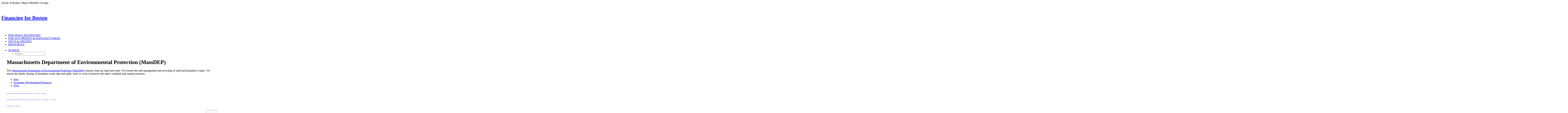

--- FILE ---
content_type: text/html; charset=utf-8
request_url: https://www.google.com/recaptcha/api2/anchor?ar=1&k=6LeVHw8lAAAAAJn0xTCF4fn0aN1lLggGRs6artp8&co=aHR0cHM6Ly93d3cuYm9zdG9uYnVzaW5lc3Nsb2Fucy5vcmc6NDQz&hl=en&v=PoyoqOPhxBO7pBk68S4YbpHZ&size=invisible&anchor-ms=20000&execute-ms=30000&cb=2ldtef8m4umc
body_size: 48841
content:
<!DOCTYPE HTML><html dir="ltr" lang="en"><head><meta http-equiv="Content-Type" content="text/html; charset=UTF-8">
<meta http-equiv="X-UA-Compatible" content="IE=edge">
<title>reCAPTCHA</title>
<style type="text/css">
/* cyrillic-ext */
@font-face {
  font-family: 'Roboto';
  font-style: normal;
  font-weight: 400;
  font-stretch: 100%;
  src: url(//fonts.gstatic.com/s/roboto/v48/KFO7CnqEu92Fr1ME7kSn66aGLdTylUAMa3GUBHMdazTgWw.woff2) format('woff2');
  unicode-range: U+0460-052F, U+1C80-1C8A, U+20B4, U+2DE0-2DFF, U+A640-A69F, U+FE2E-FE2F;
}
/* cyrillic */
@font-face {
  font-family: 'Roboto';
  font-style: normal;
  font-weight: 400;
  font-stretch: 100%;
  src: url(//fonts.gstatic.com/s/roboto/v48/KFO7CnqEu92Fr1ME7kSn66aGLdTylUAMa3iUBHMdazTgWw.woff2) format('woff2');
  unicode-range: U+0301, U+0400-045F, U+0490-0491, U+04B0-04B1, U+2116;
}
/* greek-ext */
@font-face {
  font-family: 'Roboto';
  font-style: normal;
  font-weight: 400;
  font-stretch: 100%;
  src: url(//fonts.gstatic.com/s/roboto/v48/KFO7CnqEu92Fr1ME7kSn66aGLdTylUAMa3CUBHMdazTgWw.woff2) format('woff2');
  unicode-range: U+1F00-1FFF;
}
/* greek */
@font-face {
  font-family: 'Roboto';
  font-style: normal;
  font-weight: 400;
  font-stretch: 100%;
  src: url(//fonts.gstatic.com/s/roboto/v48/KFO7CnqEu92Fr1ME7kSn66aGLdTylUAMa3-UBHMdazTgWw.woff2) format('woff2');
  unicode-range: U+0370-0377, U+037A-037F, U+0384-038A, U+038C, U+038E-03A1, U+03A3-03FF;
}
/* math */
@font-face {
  font-family: 'Roboto';
  font-style: normal;
  font-weight: 400;
  font-stretch: 100%;
  src: url(//fonts.gstatic.com/s/roboto/v48/KFO7CnqEu92Fr1ME7kSn66aGLdTylUAMawCUBHMdazTgWw.woff2) format('woff2');
  unicode-range: U+0302-0303, U+0305, U+0307-0308, U+0310, U+0312, U+0315, U+031A, U+0326-0327, U+032C, U+032F-0330, U+0332-0333, U+0338, U+033A, U+0346, U+034D, U+0391-03A1, U+03A3-03A9, U+03B1-03C9, U+03D1, U+03D5-03D6, U+03F0-03F1, U+03F4-03F5, U+2016-2017, U+2034-2038, U+203C, U+2040, U+2043, U+2047, U+2050, U+2057, U+205F, U+2070-2071, U+2074-208E, U+2090-209C, U+20D0-20DC, U+20E1, U+20E5-20EF, U+2100-2112, U+2114-2115, U+2117-2121, U+2123-214F, U+2190, U+2192, U+2194-21AE, U+21B0-21E5, U+21F1-21F2, U+21F4-2211, U+2213-2214, U+2216-22FF, U+2308-230B, U+2310, U+2319, U+231C-2321, U+2336-237A, U+237C, U+2395, U+239B-23B7, U+23D0, U+23DC-23E1, U+2474-2475, U+25AF, U+25B3, U+25B7, U+25BD, U+25C1, U+25CA, U+25CC, U+25FB, U+266D-266F, U+27C0-27FF, U+2900-2AFF, U+2B0E-2B11, U+2B30-2B4C, U+2BFE, U+3030, U+FF5B, U+FF5D, U+1D400-1D7FF, U+1EE00-1EEFF;
}
/* symbols */
@font-face {
  font-family: 'Roboto';
  font-style: normal;
  font-weight: 400;
  font-stretch: 100%;
  src: url(//fonts.gstatic.com/s/roboto/v48/KFO7CnqEu92Fr1ME7kSn66aGLdTylUAMaxKUBHMdazTgWw.woff2) format('woff2');
  unicode-range: U+0001-000C, U+000E-001F, U+007F-009F, U+20DD-20E0, U+20E2-20E4, U+2150-218F, U+2190, U+2192, U+2194-2199, U+21AF, U+21E6-21F0, U+21F3, U+2218-2219, U+2299, U+22C4-22C6, U+2300-243F, U+2440-244A, U+2460-24FF, U+25A0-27BF, U+2800-28FF, U+2921-2922, U+2981, U+29BF, U+29EB, U+2B00-2BFF, U+4DC0-4DFF, U+FFF9-FFFB, U+10140-1018E, U+10190-1019C, U+101A0, U+101D0-101FD, U+102E0-102FB, U+10E60-10E7E, U+1D2C0-1D2D3, U+1D2E0-1D37F, U+1F000-1F0FF, U+1F100-1F1AD, U+1F1E6-1F1FF, U+1F30D-1F30F, U+1F315, U+1F31C, U+1F31E, U+1F320-1F32C, U+1F336, U+1F378, U+1F37D, U+1F382, U+1F393-1F39F, U+1F3A7-1F3A8, U+1F3AC-1F3AF, U+1F3C2, U+1F3C4-1F3C6, U+1F3CA-1F3CE, U+1F3D4-1F3E0, U+1F3ED, U+1F3F1-1F3F3, U+1F3F5-1F3F7, U+1F408, U+1F415, U+1F41F, U+1F426, U+1F43F, U+1F441-1F442, U+1F444, U+1F446-1F449, U+1F44C-1F44E, U+1F453, U+1F46A, U+1F47D, U+1F4A3, U+1F4B0, U+1F4B3, U+1F4B9, U+1F4BB, U+1F4BF, U+1F4C8-1F4CB, U+1F4D6, U+1F4DA, U+1F4DF, U+1F4E3-1F4E6, U+1F4EA-1F4ED, U+1F4F7, U+1F4F9-1F4FB, U+1F4FD-1F4FE, U+1F503, U+1F507-1F50B, U+1F50D, U+1F512-1F513, U+1F53E-1F54A, U+1F54F-1F5FA, U+1F610, U+1F650-1F67F, U+1F687, U+1F68D, U+1F691, U+1F694, U+1F698, U+1F6AD, U+1F6B2, U+1F6B9-1F6BA, U+1F6BC, U+1F6C6-1F6CF, U+1F6D3-1F6D7, U+1F6E0-1F6EA, U+1F6F0-1F6F3, U+1F6F7-1F6FC, U+1F700-1F7FF, U+1F800-1F80B, U+1F810-1F847, U+1F850-1F859, U+1F860-1F887, U+1F890-1F8AD, U+1F8B0-1F8BB, U+1F8C0-1F8C1, U+1F900-1F90B, U+1F93B, U+1F946, U+1F984, U+1F996, U+1F9E9, U+1FA00-1FA6F, U+1FA70-1FA7C, U+1FA80-1FA89, U+1FA8F-1FAC6, U+1FACE-1FADC, U+1FADF-1FAE9, U+1FAF0-1FAF8, U+1FB00-1FBFF;
}
/* vietnamese */
@font-face {
  font-family: 'Roboto';
  font-style: normal;
  font-weight: 400;
  font-stretch: 100%;
  src: url(//fonts.gstatic.com/s/roboto/v48/KFO7CnqEu92Fr1ME7kSn66aGLdTylUAMa3OUBHMdazTgWw.woff2) format('woff2');
  unicode-range: U+0102-0103, U+0110-0111, U+0128-0129, U+0168-0169, U+01A0-01A1, U+01AF-01B0, U+0300-0301, U+0303-0304, U+0308-0309, U+0323, U+0329, U+1EA0-1EF9, U+20AB;
}
/* latin-ext */
@font-face {
  font-family: 'Roboto';
  font-style: normal;
  font-weight: 400;
  font-stretch: 100%;
  src: url(//fonts.gstatic.com/s/roboto/v48/KFO7CnqEu92Fr1ME7kSn66aGLdTylUAMa3KUBHMdazTgWw.woff2) format('woff2');
  unicode-range: U+0100-02BA, U+02BD-02C5, U+02C7-02CC, U+02CE-02D7, U+02DD-02FF, U+0304, U+0308, U+0329, U+1D00-1DBF, U+1E00-1E9F, U+1EF2-1EFF, U+2020, U+20A0-20AB, U+20AD-20C0, U+2113, U+2C60-2C7F, U+A720-A7FF;
}
/* latin */
@font-face {
  font-family: 'Roboto';
  font-style: normal;
  font-weight: 400;
  font-stretch: 100%;
  src: url(//fonts.gstatic.com/s/roboto/v48/KFO7CnqEu92Fr1ME7kSn66aGLdTylUAMa3yUBHMdazQ.woff2) format('woff2');
  unicode-range: U+0000-00FF, U+0131, U+0152-0153, U+02BB-02BC, U+02C6, U+02DA, U+02DC, U+0304, U+0308, U+0329, U+2000-206F, U+20AC, U+2122, U+2191, U+2193, U+2212, U+2215, U+FEFF, U+FFFD;
}
/* cyrillic-ext */
@font-face {
  font-family: 'Roboto';
  font-style: normal;
  font-weight: 500;
  font-stretch: 100%;
  src: url(//fonts.gstatic.com/s/roboto/v48/KFO7CnqEu92Fr1ME7kSn66aGLdTylUAMa3GUBHMdazTgWw.woff2) format('woff2');
  unicode-range: U+0460-052F, U+1C80-1C8A, U+20B4, U+2DE0-2DFF, U+A640-A69F, U+FE2E-FE2F;
}
/* cyrillic */
@font-face {
  font-family: 'Roboto';
  font-style: normal;
  font-weight: 500;
  font-stretch: 100%;
  src: url(//fonts.gstatic.com/s/roboto/v48/KFO7CnqEu92Fr1ME7kSn66aGLdTylUAMa3iUBHMdazTgWw.woff2) format('woff2');
  unicode-range: U+0301, U+0400-045F, U+0490-0491, U+04B0-04B1, U+2116;
}
/* greek-ext */
@font-face {
  font-family: 'Roboto';
  font-style: normal;
  font-weight: 500;
  font-stretch: 100%;
  src: url(//fonts.gstatic.com/s/roboto/v48/KFO7CnqEu92Fr1ME7kSn66aGLdTylUAMa3CUBHMdazTgWw.woff2) format('woff2');
  unicode-range: U+1F00-1FFF;
}
/* greek */
@font-face {
  font-family: 'Roboto';
  font-style: normal;
  font-weight: 500;
  font-stretch: 100%;
  src: url(//fonts.gstatic.com/s/roboto/v48/KFO7CnqEu92Fr1ME7kSn66aGLdTylUAMa3-UBHMdazTgWw.woff2) format('woff2');
  unicode-range: U+0370-0377, U+037A-037F, U+0384-038A, U+038C, U+038E-03A1, U+03A3-03FF;
}
/* math */
@font-face {
  font-family: 'Roboto';
  font-style: normal;
  font-weight: 500;
  font-stretch: 100%;
  src: url(//fonts.gstatic.com/s/roboto/v48/KFO7CnqEu92Fr1ME7kSn66aGLdTylUAMawCUBHMdazTgWw.woff2) format('woff2');
  unicode-range: U+0302-0303, U+0305, U+0307-0308, U+0310, U+0312, U+0315, U+031A, U+0326-0327, U+032C, U+032F-0330, U+0332-0333, U+0338, U+033A, U+0346, U+034D, U+0391-03A1, U+03A3-03A9, U+03B1-03C9, U+03D1, U+03D5-03D6, U+03F0-03F1, U+03F4-03F5, U+2016-2017, U+2034-2038, U+203C, U+2040, U+2043, U+2047, U+2050, U+2057, U+205F, U+2070-2071, U+2074-208E, U+2090-209C, U+20D0-20DC, U+20E1, U+20E5-20EF, U+2100-2112, U+2114-2115, U+2117-2121, U+2123-214F, U+2190, U+2192, U+2194-21AE, U+21B0-21E5, U+21F1-21F2, U+21F4-2211, U+2213-2214, U+2216-22FF, U+2308-230B, U+2310, U+2319, U+231C-2321, U+2336-237A, U+237C, U+2395, U+239B-23B7, U+23D0, U+23DC-23E1, U+2474-2475, U+25AF, U+25B3, U+25B7, U+25BD, U+25C1, U+25CA, U+25CC, U+25FB, U+266D-266F, U+27C0-27FF, U+2900-2AFF, U+2B0E-2B11, U+2B30-2B4C, U+2BFE, U+3030, U+FF5B, U+FF5D, U+1D400-1D7FF, U+1EE00-1EEFF;
}
/* symbols */
@font-face {
  font-family: 'Roboto';
  font-style: normal;
  font-weight: 500;
  font-stretch: 100%;
  src: url(//fonts.gstatic.com/s/roboto/v48/KFO7CnqEu92Fr1ME7kSn66aGLdTylUAMaxKUBHMdazTgWw.woff2) format('woff2');
  unicode-range: U+0001-000C, U+000E-001F, U+007F-009F, U+20DD-20E0, U+20E2-20E4, U+2150-218F, U+2190, U+2192, U+2194-2199, U+21AF, U+21E6-21F0, U+21F3, U+2218-2219, U+2299, U+22C4-22C6, U+2300-243F, U+2440-244A, U+2460-24FF, U+25A0-27BF, U+2800-28FF, U+2921-2922, U+2981, U+29BF, U+29EB, U+2B00-2BFF, U+4DC0-4DFF, U+FFF9-FFFB, U+10140-1018E, U+10190-1019C, U+101A0, U+101D0-101FD, U+102E0-102FB, U+10E60-10E7E, U+1D2C0-1D2D3, U+1D2E0-1D37F, U+1F000-1F0FF, U+1F100-1F1AD, U+1F1E6-1F1FF, U+1F30D-1F30F, U+1F315, U+1F31C, U+1F31E, U+1F320-1F32C, U+1F336, U+1F378, U+1F37D, U+1F382, U+1F393-1F39F, U+1F3A7-1F3A8, U+1F3AC-1F3AF, U+1F3C2, U+1F3C4-1F3C6, U+1F3CA-1F3CE, U+1F3D4-1F3E0, U+1F3ED, U+1F3F1-1F3F3, U+1F3F5-1F3F7, U+1F408, U+1F415, U+1F41F, U+1F426, U+1F43F, U+1F441-1F442, U+1F444, U+1F446-1F449, U+1F44C-1F44E, U+1F453, U+1F46A, U+1F47D, U+1F4A3, U+1F4B0, U+1F4B3, U+1F4B9, U+1F4BB, U+1F4BF, U+1F4C8-1F4CB, U+1F4D6, U+1F4DA, U+1F4DF, U+1F4E3-1F4E6, U+1F4EA-1F4ED, U+1F4F7, U+1F4F9-1F4FB, U+1F4FD-1F4FE, U+1F503, U+1F507-1F50B, U+1F50D, U+1F512-1F513, U+1F53E-1F54A, U+1F54F-1F5FA, U+1F610, U+1F650-1F67F, U+1F687, U+1F68D, U+1F691, U+1F694, U+1F698, U+1F6AD, U+1F6B2, U+1F6B9-1F6BA, U+1F6BC, U+1F6C6-1F6CF, U+1F6D3-1F6D7, U+1F6E0-1F6EA, U+1F6F0-1F6F3, U+1F6F7-1F6FC, U+1F700-1F7FF, U+1F800-1F80B, U+1F810-1F847, U+1F850-1F859, U+1F860-1F887, U+1F890-1F8AD, U+1F8B0-1F8BB, U+1F8C0-1F8C1, U+1F900-1F90B, U+1F93B, U+1F946, U+1F984, U+1F996, U+1F9E9, U+1FA00-1FA6F, U+1FA70-1FA7C, U+1FA80-1FA89, U+1FA8F-1FAC6, U+1FACE-1FADC, U+1FADF-1FAE9, U+1FAF0-1FAF8, U+1FB00-1FBFF;
}
/* vietnamese */
@font-face {
  font-family: 'Roboto';
  font-style: normal;
  font-weight: 500;
  font-stretch: 100%;
  src: url(//fonts.gstatic.com/s/roboto/v48/KFO7CnqEu92Fr1ME7kSn66aGLdTylUAMa3OUBHMdazTgWw.woff2) format('woff2');
  unicode-range: U+0102-0103, U+0110-0111, U+0128-0129, U+0168-0169, U+01A0-01A1, U+01AF-01B0, U+0300-0301, U+0303-0304, U+0308-0309, U+0323, U+0329, U+1EA0-1EF9, U+20AB;
}
/* latin-ext */
@font-face {
  font-family: 'Roboto';
  font-style: normal;
  font-weight: 500;
  font-stretch: 100%;
  src: url(//fonts.gstatic.com/s/roboto/v48/KFO7CnqEu92Fr1ME7kSn66aGLdTylUAMa3KUBHMdazTgWw.woff2) format('woff2');
  unicode-range: U+0100-02BA, U+02BD-02C5, U+02C7-02CC, U+02CE-02D7, U+02DD-02FF, U+0304, U+0308, U+0329, U+1D00-1DBF, U+1E00-1E9F, U+1EF2-1EFF, U+2020, U+20A0-20AB, U+20AD-20C0, U+2113, U+2C60-2C7F, U+A720-A7FF;
}
/* latin */
@font-face {
  font-family: 'Roboto';
  font-style: normal;
  font-weight: 500;
  font-stretch: 100%;
  src: url(//fonts.gstatic.com/s/roboto/v48/KFO7CnqEu92Fr1ME7kSn66aGLdTylUAMa3yUBHMdazQ.woff2) format('woff2');
  unicode-range: U+0000-00FF, U+0131, U+0152-0153, U+02BB-02BC, U+02C6, U+02DA, U+02DC, U+0304, U+0308, U+0329, U+2000-206F, U+20AC, U+2122, U+2191, U+2193, U+2212, U+2215, U+FEFF, U+FFFD;
}
/* cyrillic-ext */
@font-face {
  font-family: 'Roboto';
  font-style: normal;
  font-weight: 900;
  font-stretch: 100%;
  src: url(//fonts.gstatic.com/s/roboto/v48/KFO7CnqEu92Fr1ME7kSn66aGLdTylUAMa3GUBHMdazTgWw.woff2) format('woff2');
  unicode-range: U+0460-052F, U+1C80-1C8A, U+20B4, U+2DE0-2DFF, U+A640-A69F, U+FE2E-FE2F;
}
/* cyrillic */
@font-face {
  font-family: 'Roboto';
  font-style: normal;
  font-weight: 900;
  font-stretch: 100%;
  src: url(//fonts.gstatic.com/s/roboto/v48/KFO7CnqEu92Fr1ME7kSn66aGLdTylUAMa3iUBHMdazTgWw.woff2) format('woff2');
  unicode-range: U+0301, U+0400-045F, U+0490-0491, U+04B0-04B1, U+2116;
}
/* greek-ext */
@font-face {
  font-family: 'Roboto';
  font-style: normal;
  font-weight: 900;
  font-stretch: 100%;
  src: url(//fonts.gstatic.com/s/roboto/v48/KFO7CnqEu92Fr1ME7kSn66aGLdTylUAMa3CUBHMdazTgWw.woff2) format('woff2');
  unicode-range: U+1F00-1FFF;
}
/* greek */
@font-face {
  font-family: 'Roboto';
  font-style: normal;
  font-weight: 900;
  font-stretch: 100%;
  src: url(//fonts.gstatic.com/s/roboto/v48/KFO7CnqEu92Fr1ME7kSn66aGLdTylUAMa3-UBHMdazTgWw.woff2) format('woff2');
  unicode-range: U+0370-0377, U+037A-037F, U+0384-038A, U+038C, U+038E-03A1, U+03A3-03FF;
}
/* math */
@font-face {
  font-family: 'Roboto';
  font-style: normal;
  font-weight: 900;
  font-stretch: 100%;
  src: url(//fonts.gstatic.com/s/roboto/v48/KFO7CnqEu92Fr1ME7kSn66aGLdTylUAMawCUBHMdazTgWw.woff2) format('woff2');
  unicode-range: U+0302-0303, U+0305, U+0307-0308, U+0310, U+0312, U+0315, U+031A, U+0326-0327, U+032C, U+032F-0330, U+0332-0333, U+0338, U+033A, U+0346, U+034D, U+0391-03A1, U+03A3-03A9, U+03B1-03C9, U+03D1, U+03D5-03D6, U+03F0-03F1, U+03F4-03F5, U+2016-2017, U+2034-2038, U+203C, U+2040, U+2043, U+2047, U+2050, U+2057, U+205F, U+2070-2071, U+2074-208E, U+2090-209C, U+20D0-20DC, U+20E1, U+20E5-20EF, U+2100-2112, U+2114-2115, U+2117-2121, U+2123-214F, U+2190, U+2192, U+2194-21AE, U+21B0-21E5, U+21F1-21F2, U+21F4-2211, U+2213-2214, U+2216-22FF, U+2308-230B, U+2310, U+2319, U+231C-2321, U+2336-237A, U+237C, U+2395, U+239B-23B7, U+23D0, U+23DC-23E1, U+2474-2475, U+25AF, U+25B3, U+25B7, U+25BD, U+25C1, U+25CA, U+25CC, U+25FB, U+266D-266F, U+27C0-27FF, U+2900-2AFF, U+2B0E-2B11, U+2B30-2B4C, U+2BFE, U+3030, U+FF5B, U+FF5D, U+1D400-1D7FF, U+1EE00-1EEFF;
}
/* symbols */
@font-face {
  font-family: 'Roboto';
  font-style: normal;
  font-weight: 900;
  font-stretch: 100%;
  src: url(//fonts.gstatic.com/s/roboto/v48/KFO7CnqEu92Fr1ME7kSn66aGLdTylUAMaxKUBHMdazTgWw.woff2) format('woff2');
  unicode-range: U+0001-000C, U+000E-001F, U+007F-009F, U+20DD-20E0, U+20E2-20E4, U+2150-218F, U+2190, U+2192, U+2194-2199, U+21AF, U+21E6-21F0, U+21F3, U+2218-2219, U+2299, U+22C4-22C6, U+2300-243F, U+2440-244A, U+2460-24FF, U+25A0-27BF, U+2800-28FF, U+2921-2922, U+2981, U+29BF, U+29EB, U+2B00-2BFF, U+4DC0-4DFF, U+FFF9-FFFB, U+10140-1018E, U+10190-1019C, U+101A0, U+101D0-101FD, U+102E0-102FB, U+10E60-10E7E, U+1D2C0-1D2D3, U+1D2E0-1D37F, U+1F000-1F0FF, U+1F100-1F1AD, U+1F1E6-1F1FF, U+1F30D-1F30F, U+1F315, U+1F31C, U+1F31E, U+1F320-1F32C, U+1F336, U+1F378, U+1F37D, U+1F382, U+1F393-1F39F, U+1F3A7-1F3A8, U+1F3AC-1F3AF, U+1F3C2, U+1F3C4-1F3C6, U+1F3CA-1F3CE, U+1F3D4-1F3E0, U+1F3ED, U+1F3F1-1F3F3, U+1F3F5-1F3F7, U+1F408, U+1F415, U+1F41F, U+1F426, U+1F43F, U+1F441-1F442, U+1F444, U+1F446-1F449, U+1F44C-1F44E, U+1F453, U+1F46A, U+1F47D, U+1F4A3, U+1F4B0, U+1F4B3, U+1F4B9, U+1F4BB, U+1F4BF, U+1F4C8-1F4CB, U+1F4D6, U+1F4DA, U+1F4DF, U+1F4E3-1F4E6, U+1F4EA-1F4ED, U+1F4F7, U+1F4F9-1F4FB, U+1F4FD-1F4FE, U+1F503, U+1F507-1F50B, U+1F50D, U+1F512-1F513, U+1F53E-1F54A, U+1F54F-1F5FA, U+1F610, U+1F650-1F67F, U+1F687, U+1F68D, U+1F691, U+1F694, U+1F698, U+1F6AD, U+1F6B2, U+1F6B9-1F6BA, U+1F6BC, U+1F6C6-1F6CF, U+1F6D3-1F6D7, U+1F6E0-1F6EA, U+1F6F0-1F6F3, U+1F6F7-1F6FC, U+1F700-1F7FF, U+1F800-1F80B, U+1F810-1F847, U+1F850-1F859, U+1F860-1F887, U+1F890-1F8AD, U+1F8B0-1F8BB, U+1F8C0-1F8C1, U+1F900-1F90B, U+1F93B, U+1F946, U+1F984, U+1F996, U+1F9E9, U+1FA00-1FA6F, U+1FA70-1FA7C, U+1FA80-1FA89, U+1FA8F-1FAC6, U+1FACE-1FADC, U+1FADF-1FAE9, U+1FAF0-1FAF8, U+1FB00-1FBFF;
}
/* vietnamese */
@font-face {
  font-family: 'Roboto';
  font-style: normal;
  font-weight: 900;
  font-stretch: 100%;
  src: url(//fonts.gstatic.com/s/roboto/v48/KFO7CnqEu92Fr1ME7kSn66aGLdTylUAMa3OUBHMdazTgWw.woff2) format('woff2');
  unicode-range: U+0102-0103, U+0110-0111, U+0128-0129, U+0168-0169, U+01A0-01A1, U+01AF-01B0, U+0300-0301, U+0303-0304, U+0308-0309, U+0323, U+0329, U+1EA0-1EF9, U+20AB;
}
/* latin-ext */
@font-face {
  font-family: 'Roboto';
  font-style: normal;
  font-weight: 900;
  font-stretch: 100%;
  src: url(//fonts.gstatic.com/s/roboto/v48/KFO7CnqEu92Fr1ME7kSn66aGLdTylUAMa3KUBHMdazTgWw.woff2) format('woff2');
  unicode-range: U+0100-02BA, U+02BD-02C5, U+02C7-02CC, U+02CE-02D7, U+02DD-02FF, U+0304, U+0308, U+0329, U+1D00-1DBF, U+1E00-1E9F, U+1EF2-1EFF, U+2020, U+20A0-20AB, U+20AD-20C0, U+2113, U+2C60-2C7F, U+A720-A7FF;
}
/* latin */
@font-face {
  font-family: 'Roboto';
  font-style: normal;
  font-weight: 900;
  font-stretch: 100%;
  src: url(//fonts.gstatic.com/s/roboto/v48/KFO7CnqEu92Fr1ME7kSn66aGLdTylUAMa3yUBHMdazQ.woff2) format('woff2');
  unicode-range: U+0000-00FF, U+0131, U+0152-0153, U+02BB-02BC, U+02C6, U+02DA, U+02DC, U+0304, U+0308, U+0329, U+2000-206F, U+20AC, U+2122, U+2191, U+2193, U+2212, U+2215, U+FEFF, U+FFFD;
}

</style>
<link rel="stylesheet" type="text/css" href="https://www.gstatic.com/recaptcha/releases/PoyoqOPhxBO7pBk68S4YbpHZ/styles__ltr.css">
<script nonce="XHd5Nxm286Zb_yR-gy31mw" type="text/javascript">window['__recaptcha_api'] = 'https://www.google.com/recaptcha/api2/';</script>
<script type="text/javascript" src="https://www.gstatic.com/recaptcha/releases/PoyoqOPhxBO7pBk68S4YbpHZ/recaptcha__en.js" nonce="XHd5Nxm286Zb_yR-gy31mw">
      
    </script></head>
<body><div id="rc-anchor-alert" class="rc-anchor-alert"></div>
<input type="hidden" id="recaptcha-token" value="[base64]">
<script type="text/javascript" nonce="XHd5Nxm286Zb_yR-gy31mw">
      recaptcha.anchor.Main.init("[\x22ainput\x22,[\x22bgdata\x22,\x22\x22,\[base64]/[base64]/[base64]/[base64]/[base64]/[base64]/KGcoTywyNTMsTy5PKSxVRyhPLEMpKTpnKE8sMjUzLEMpLE8pKSxsKSksTykpfSxieT1mdW5jdGlvbihDLE8sdSxsKXtmb3IobD0odT1SKEMpLDApO08+MDtPLS0pbD1sPDw4fFooQyk7ZyhDLHUsbCl9LFVHPWZ1bmN0aW9uKEMsTyl7Qy5pLmxlbmd0aD4xMDQ/[base64]/[base64]/[base64]/[base64]/[base64]/[base64]/[base64]\\u003d\x22,\[base64]\\u003d\\u003d\x22,\[base64]/CgMOkw63DoSM9e2FqDhNVw413wowvw5wBcMKUwoZAwpI2wpDCp8ONAsKWIxt/[base64]/[base64]/PGNMMsKgwr0fw6TCrRE+JgQdw6HCl3g9w6UIw4oOwrXCqcOgw6rCnw1fw5QfHcK9IsO2Q8KsfsKscUPCkQJiZh5cwq/CnsO3d8OhBhfDh8KTfcOmw6J6wqPCs3nCvsONwoHCujbCjsKKwrLDoV7DiGbChcO8w4DDj8KhPMOHGsKiw7htNMKYwoMUw6DCiMKsSMOBwqXDjE1/[base64]/[base64]/CvCtNwp5Fw7bDjnAFET1BS8OaVxE5w77CpGXCncKVwrpKwo3CjcKzw57CjsKKwqR8wpjCshRrw7HCtcKSw5jDr8Ofw4/[base64]/w5zCh0dkwqHCoD0bwoxIWHLDvsKlw7/CkcO4DiVhdGtLw7bCu8OmOgHDnBhKw5vCpm5ewo/CqcO8YlPCiBPCqnXChyHCi8KyYMKPwqJeBsKlXcKqw5gWXcO9wpFlBsK/wrZ3XFfDnsKUZ8OiwpRow4FxHcKGw5TDucOWwpXDn8OifEsuflxJw7EmEwfDolNzw4bChEIUdmfDtcK0Hw4EPXfDs8Oiw5QWw6TDoE/[base64]/DvU/[base64]/w77Ch8OwwofDi8OZwp/DhULCoMKGw6k3w5IIw6hMEsKGw77Ci3rClzfCkgN/C8KVJ8KKD1IHw648WsOhwoAGwrdOUsKYw6shw4tzcsObw48lK8OjF8Odw4Iewp4rGcOiwrRcah52e1dMw6gUASzDiHl3woLCsWTDvMKSWhPCm8K3wqLDtcOCwqE4wrZdJToRNCVbMMOOw5kXfVg0woN+e8KEwrLDtMK1YQ/DpMOKw5ZCBF3DrjBvwoxiwq1APcOEwonCrisxXMOJw5IWw6DDkj/DjsKAFsKiPsOmKHnDhDfCjcO/w5nClBcOd8O3w4PCjcKlDVXDvcODwrsHwoHCnMOKMMOIw6rCvsKXwqLCrsOjw7zCscOFecO/w7XDrUBMOQvCmsK1w5HDiMOXCmUeDcKaaB1FwpQGw5/[base64]/Dk8KOwrTDlg5Uw7zDljxHw4AHAW1KNMO0fsORZsK0wrbCrMK0wpfCt8KnOW8zw7VIKcOuw7LCgXE1QsKZQsK5f8OJwpLDjMOIw77DsG8SdsKvdcKHY2NIwonCssOvb8KEIsKqf0lCw67DsAxwJxYdwp3CtTnDuMKmw6LDsVDCnsKRPjDDuMO/[base64]/WcOCw7rDvcK2wpl9wrsPW8KDclfCvW/DkcKJwonCocK7wpN4wovDqm7Csg3ClsK4wppDaWpKWwrCkzTCqF3CocKrwqzCgsOUUcO8Y8KwwqQ3A8K9wrZpw7N8wpBOwrBfJcOew6zDkTnCsMKjMjRGA8OGwrvDsn0OwoVAdMOQL8OtI2vCmXFCNH3CmTV8w4ARe8K3PcK0w6XDtXvCvjvDu8KuWsO7wrHCmD/CqVPCnUrCpy9nI8KcwqfCiRIEwrpkw5TChlgCWXc2EVs6w5/[base64]/[base64]/[base64]/[base64]/DgcKXw6DDkMOZwpXCncKxYhjCiyA/wqjDogfCmWvCgMKwIcO1w5hsCsOsw41TWsOYw4R/Vm8Aw7Bjwq7CisOmw4nDiMODZEkUDcOnw73DrUzCrcO0fMKkwq7DlcOxw5zCrRbDhMOxwrR2I8OZDX8OOsOvI1vDk0cBUsO8BsKkwr55DMODwoTCiwAlC3E+w753wrnDksOdwpHCgsK0aQtIUMKow7I4wo3CpgZlWsKhwpbCsMOhORZDUsOMw6Vcwo/[base64]/CowLCmm9ZaWTDvcOTRHTDpHvCksOKPCkgSHDDuxjDi8OKfRXDr2bDqsOyXsOEw58OwqvDhsOzwo5yw5TDhRdnwprCp0/DthLDucOFw7JacS7CrMKBw5vCmx7Dt8KgFMObwpwWIsOkIG/[base64]/CuFfCoMKeQcKcWV7CgzlNdMK7woTDhsKFwqAleUQnwr8Be2DCpXtowoxBw5gjwoPCiFTCm8OIwo/DqATDqVBEwpXDq8OgdcO2JVfDtcKfw640wrbCvmU2UsKSQsK8wpEBw6glwrksGMK2ST0XwqDDo8KgwrbCn0/Dq8KwwpUlw4oeaUgswps+EkVEZMKfwr3DlgDCusO4DsOZwrJ5w7vDj00ZwoXDhMKGw4EaF8OuHsKmwp5lwpPDlsKKLMO/HyoewpMZw4rCm8K2DsOSw4jDmsK7wo/CjlU1GsK0wptBfwM0woPCnR3DkATCg8KBDkjCtCzCucKxKhQNTBZRI8KZw4p5w6ZfDlfDl1BDw7PDkDpAwqbClx3DjsO3JF4Fw5QYNlwpw4c/bsKrLcKSw61gUcKWGjrDrGNqDTfDscOmN8KMU09IZjzDlMOAHUrCmWHCiD/DnHolwqTDjcOlY8OUw7bDo8Ovw6XDtE8mw5XCnTXDpQjCoy9nwoovw5/Cv8O/wr/DksKYUsKaw7fCgMO/wqDDoQFaeBrDqMKKRsOTw5x0JSg6w6tzMRfDuMOCw5vChcOJDXvDgwjDmDPDhcODw7sOEzfDtsO1wq9pw4XCkh17asKBwrIcBUbCsXQEwqrDoMOdHcKyFsKCw5pCEMOMw4HDkMKnwqBSZMOMwpLDpRY7W8K9wpTDiQ3CsMKFCiBORcKCDsOhwo4sNMOTwoQuAmk/[base64]/wpPDgsOxw7MxwqnCkCs/w6AQw5TCjMK/OMKIHFknwobCvSkne1daUCcWw75tYsOEw6TDnwTDulbCm085DcKbBsKNwqPDsMK7QBzDrcOFR3fDrcKPHcOVLHkzN8O8wqXDgMKcw6PCqFHDm8O3KcOUw5TDuMKbccKgJsKmw61JEG0FwpHCpWTDuMODT07Cjk/Ck1kbw7zDhgt/IcKDwoPCjWfClR58wp8nwqzCiVPClD/DiETDgsK1F8OUw4NXKcKiAFjDosOEw6TDs3EQYsOPwpjDrizCkWhIBMKaaG3Di8Ktd0TCg2nDnMKYP8O0wqpAPivCsxzChgJYw4bDtGDDkMOuwoAlPRZJZCxHdQAsFsO0w696THTDrMKWw47DhMORwrHDpV/[base64]/CvHtqOnQtwpZcfMKfCcOMKnR3bMOAAX/DmVnChWQPQwAGXsOiw5vCu2pVw6c8WBgBwotCSVjCjAXCg8OOQFN0V8OLR8OvwoQhwo7Ck8OzelZLw6nCrnRywq8tJcOzdjciShM7ecKEw7PDmsOfwqbCkcOmw691w4dGbDXDvMKGZ2HClC1NwpU/[base64]/[base64]/DuSjDrsO/w5jDq1Ukw7gawrzDj8KzLjIGGMOZE8K7cMODwrJdw7AwdSzDn3QoYcKowoI3w4DDqivChQPDhhTDuMO/[base64]/CiXHDksOvwpzCmcO/w7LCoMORCcK6w612UEFFcELCrMObN8OWwq5Uw54Hw7nDvsKvw6oYworDjcKAWsOmw5Jqw7YXCMOldTTCpWvDn1Fmw63DpMKbMT/CpHAcKWDCucKoccKRwrVBw7fDhMORJDJMBcO5JVdCE8O7WV7Dvjs8wp7CiDRfwprDiEzCkQIXwpI5wofDg8O2wrXCuAUNdcOue8OIYDNRAT3DuiDDl8KewpvDtW5yw5rClcKaO8KtD8OGVcKxwr/[base64]/w5fDvMO2XSN6W8KRw7hdwpHDtcOVCMKLw4PCvMK7w5JgbXFOwrbDizTCmMK6wrLCo8KpFMO+wqzClhdTw5DCi1YuwoTCu1gEwoMgwr/Ds1EwwpkSw6PCicKdejzDsl/CginCiiYUw6TDjUbDoR3CtWLCusKxw7vCrFgUacOWwprDnQVmwrHDmRHCgn/Dq8OpVcKLfFHCj8OMw7TCslnDtRoOw4BGwqHCs8KICMKZecOEdcOFwq5Bw7B0w58+wqgqw5rDjFXDksKHwo/DqMKiw4PDjMOww5RHeivDoFkvw7AaF8OLwrJjdMOWYzxOwroUwppXwrjDjX3DpwjDhUTDoU4UQAtFNcKudRfCncOhwoYmL8ORIMOfw5rCjlfCvsObVcOUwocSwpwcAgkBw4RUwqspH8OkZcOzCklrwpnDt8Onwo/CjsOPCMO2w7nDssK6SMKuMXDDvSrCoRHCiELDi8OJwpXDoMOuw4/[base64]/[base64]/C8KMBcOMSB1HwonDjxvDqcOxDsKswozCocO9w5gxw4DCtmDCmMOmwpfCukjCvMO1wqZXw4LClRYGw44jIkDDlsKwwpvCjRUKU8K9SMOwMjh6eGrDqsKaw7vCscKEwrNJwonDmMOUUSBowqPCtn/CicKBwrEuLMKgwpLDqMKOKAHDssK9SnLCmAImwqbCuAYKw4dWw4osw4oqw5HDgMOTEcKew6lRTSk8RcOTw69Mwo4zXjpCPVbDjFzCrnR0w5nDoS9pECIGw5FGwonDlsOkL8ONw4DCu8K7WsOgO8Onwrckw5HChkF4w4Rbw7BDS8OJw4LCvMOKYkbDp8Ouw5pvFsO/woTChMK9UcOTwo4hQGjCkX4mw4/ClgzDlsO8PsOPPRh/w5zChCA7woxvUsKNFUzDr8O5w4sjwovCjsK3VcO7w5M/[base64]/woHDk07Cn8OpEcOnMWzCqA05w43Dv0rCqVQQw7JbblVqZDlewoZlYQNuw63DrA1PEcOGHMKxEyYMK1jDrcOsw7tpwrTDl1s0wr3CgxNzFcK1SMKfak/[base64]/Dj2nCmxnChcOyw64GGQACw5tPHMKMWsOew4rCpEHDoBfCshfDssOiw4/DucK2Y8OyLcOfw6xyw5c2JHpVR8OZCcO/wrc2fhREHUwAZ8KrLX9hUwnDqcOUwqgIwqsuPT/[base64]/[base64]/PMKJwoM/w7F5woN3wojChMOEw5pvYF0PLMKnw49MLMOeXMOCADTDk2khw6PCsHfDhcKRVEPDs8OBwo/[base64]/QcOtw5fDpDcIeGrCvjQYwrtgw5nCs014ChhBwonCjg88aSEgLcOCQMObw58xwpPDgDzDuTtSw63DvGgiwo/[base64]/wrPCowHCoxh+HsK5w4jCn8Kfw5HDucOOw4vDgMK8w6bCqsK0w4tsw4hJAsOgdcKJw6hlw5/CvA9xBFUxCcOYEjBYfMKVYjDDuGV6Ug9xwpvCocOPwqPDrMKPW8KzI8KBQ2R9w5B4wrfDmnM8e8KcYl/[base64]/[base64]/wovDqcO4QQQPbsKGw4/Do3kgTXlvw47DosKOw4owXR/CtcKXw4nDpcKpw6/Cph4Cw6hAw7TCgAnCtsK+fGhmJHI7w6pnf8KXw7duflrDgcK5wqvDqQ0KMcKtPMKBw5Uow4haBcKNPUbDniI7IsOUw4h4wq8HWGF7w4BPTXnDsW/Dv8KCw4tuCcKnc0/Dr8OHw6XChijDs8Odw6PCocOKZcOxFUfCtsK4wqTDn0QlRXbComXDnh3CpcOlT1ptA8KnF8O/DV0QKgosw7VlZjnChGlRIn1bKsOPXT/CtcO9wp/DmA8KDcOTegnCogbDrsKII3R/wq9rM0/ChHUxwrHDsB3DlsKDfX/CgsO7w6gEKMOvOcO0W3zCrm0dwo/DhxfCusK0w4LDjsKjZX5Rwodfw54XKcOYL8OlwpfDpkNpw6TDtRtWw4XDvX7DtgQ7w4sLOMKMQ8KBw784BDPCjygkLcKeX0vCjMKVw5QdwpBAwq8BworDkcKPw5bCn0fCh3ZBBMOHV3tNOH3DtWdzworCswzCs8OiNDUHw6sdC08Hw5/CpsKsAhPCk1YjT8KyGsKFK8OzbsOCwrVewoPCgh8SMFnDllXDtlnCpjhRccK5woJbE8OLY10kwqzCusKzIV0WQcOBFcOYwpfCpyDCi1wPH1VGwrfCtWHDumrDjVB2WxtKw4vCvE7Ds8ODw6Yvw5pYQHhpwqwBEmYsBsOOw48/w7oew7JQwo/DrMKPw4/DuRnDvADCpsKLalpza1TCo8O4woHCnE/DuyZyey/DksO3XsKow5d4ZMKEw7/[base64]/wrbCuMKRwpxpw6PDgsOrZGgWSMKRJsOYwpw3EMOTw5lZAGw6w7HCjRE0XMOrVMKdIsKNwqcjesKzw4DClA00NyUNRsObCsK4w78uDxTDr2gFdMOowq3Dl07DsAx/woHCilzCk8KZw7HDgxE3biJUF8ODwrs4O8KxwobDhMKJwpjDiBoKw4ZRcHQgC8OnwojCl1trIMK2wpjCqwN9J0HDjG0Ya8KkU8KETELDt8OkV8Ojwrcywp/[base64]/DgWHDlcO/w53DoRY+Nkg+W20Jw6B0wrVWw4kqQsOzUsKRL8OtAkBbKzHCiSMRfsOiGxoDwovCrVVrwqzDjVDCjGvDnMK3wo/CvcOLI8O/TcKqaEzDrXLCo8OOw6/DkcK3DwjCuMKiEcKfw5vDti/Dm8OmVcKLMxcuZFphVcK6wqvCrXPCtMOYEMKgwpjCjgfCk8OPwp0nwrkuw7cRPMKAKDnDisKqw7zCl8Onw60cw6wVfx3CtmQqR8OIw7TDq2PDg8OALcO9aMK8w5B7w63DmSTDk01TTcKpRMO1Dkp/PMKPccOjw4M4NcOIQybDgsKBwpLCoMKRdDvDs0EIf8KCJUXDsMOKw4kEw65CIzEMRMK6IcOpw4bCgcOBw6XCvcObw5TDnSXDj8Ohw5xyB2HCixTCosKpa8O5w6PDiSJjw6XDtBQEwrXDvU3Dgws9AMOSwo0Gw5phw5zCvsOzwo7CuHNkYCDDrsK/[base64]/[base64]/Dp8KYKMOFw79AXsO3Q3fClsK7OUNPCcOfKEnCvsKlRmPClcOmw6rDh8OcXMO8DMK/[base64]/CslLCo2nDjsKrw67CswHCvCXCji/CtMKFwojCucOoIMKvw78LE8OhRMK+NsOoC8Kew50LwqBAwpHCl8Kawpk8N8O1w4bCoyBme8OWw7JCwoYBw6VJw4p1ZsKLAMOVF8OTLk8GbDkmfjPDsQHDlcK6CcOCwo9dbiZlDMO9wqvDmBbDr10LKsKdw6vCkcOzw7TDtMKIMsOtwo7DtS/ChcK7wrDDoDknHMOowrJ2wrA7wqtiwrszwpAowqZIFAZGFcKOXcK8w7x9f8Kqwq/DqMKyw5PDlsKBB8K+BBLDisKcfQ0DJMO4J2fDncKZeMKIQyZUVcOtH3sjwoLDiQE8SsKDw7YDw5bCvMK1wrXCusKBw4bCoz/[base64]/Dh8K5wrbDsXvCjiUvwpc3V8K9wpfDgcKEwoTCjBA0wpB3P8KMwo/Cu8OlbzoZwq40bsOKRMK7w4oKThLDvRk5w5vClMKmfVEpUmzCksKMIcKPwo/DmcKbOMKFwoMEFMOqdhzCq0bCtsK7YcOrw4HCrMKkwpZkaHYMw4B2XTXCiMOXw4xhPw/Dkg/DtsKFwqBkVBcuw4jCnSs7woIYBXLDjMOXw6PCoXJ3w49IwrPChh/[base64]/CtQXCpmRKF8KPw6PDpD/CnMOnYcKBGsKxw5cfwrtILU50HnfDlsOTPDHCnsOywq/[base64]/w5rCiBYJwo13w5hGTwx+w63Du8KdwpbDhTTCocOcOMKBw4weLMOYwrRhfUfCiMOGwp3ChRrCgsODbsKCw4zCv0nCmsKrwroywpjDlx1dQQ0oLcOAwqtHwrXCscK9bcOmworCosKdwo/CtsOTdRIgPcKyPsK9dyY1C0LCnHQKw4APVw/CgMKVB8O3CMOYwqEGw63CmRR9w7HCq8KQZsO4birDqMKlwqNWThDCnsKOH3V1woASb8KFw5sCw5bCoynClRXCiD/Dj8O3MMKlwpjDrGLDssKewrbDhXJWLcKwCsKIw6vDu1HDncKLZsKZw5vCocO/DHZDwo/DkVjCryTDljA+RcOjTShqYMKzwoTCh8KEVxvCrl3ChHfCmMKiw59cwq8QRcOPw5zDksOZwqodwqxpW8OFCWd9wo4xcR3CnMOnU8O5w5LDjmMILBnDihLDt8Kfw5/CosKXwrzDtyd+w7/DoFzDjcOIwq0LwrrCjSJIScK/HMOvw7/DpsOScj7Cvl8KwpbCs8Ohw7R+w5LDsyrDh8KqUHQrdxNZUxQ8Q8KLw6/CvEdMScO/w5cQI8KhM1DCt8Kfw5rDnsOqwrFFFGckE1ciURRJVcOhw4U5BQTCj8O8NMOPwrkOYmvCiSzCjUHDhsKfwobDnwR4VlNaw59dK2vDmD98w5p8EcOtwrTDgA7CgcKgw41jw6XDrsKvR8KMZVfCqsOKw4vCgcOEC8ONw5vCucKEw5sFwpwzwqljwq/Di8OMw4s3wpXDqMKJw7bCuiJIMsOoZ8OYb2zDmi0mwpbCoHYFw6bDrjVEwooEw6rCmxXDvWp0MsKSw7BmbsOzDMKZNsKXwrwKw5bDrQzCn8OiTxdnFjrCkXjCpTlhwptbUcOxODt6KcOQwpvCgEZ8wpF0wqXCtBhNw7bDlVQPYD/CnMOTwp4UesObw4zCo8O8wrZdCV7DrSU9EmoZJcOCcmYDUQfCtMO7TxVOTGoQw5XCg8O5wqrCpsOFXiAzIMKtw489wr4wwprCiMKAE0vDi0AqdcO7cgbDlMKYJhDDgMO5AMK/[base64]/CosKUf3vCvMK1bDooZMKJDibDnx3DoMOKEGDCtyotLsKRwqfCgMKhVsOLw53Cmh1PwrFEwoFzVwPCr8O+fMKNwppDHVNkKAY1CcKrPQtweiDDuSF3HBF+wo/[base64]/Dm8KuKCxaMcObw6PDiMKnw6rCoD7Dq8OHJXfCpMK4w6Q0wpDCgw/[base64]/DpMOOJzs4w77Dvh/[base64]/wqpveXdHd15eXAVTDCtKw5c2VgbCpsOCXMK3wrLDjxHCocOJP8O4IWhewpbCgsKfaD8nwoYcUcOEw4fCsQXDucKKVTbDlMOKw4TCtcKlwoIHwpTCncOeUG8Tw4nDj2rChVvCk2IWQTEdUzMuwo/[base64]/Cql7Do8OPwqfCiDxWekXDk8Ogw6HClsKswoLCpg8bwpHCjMOQw7AQwqQPwp0DQEkzw6fDlcKNCQjCscKtBSjDt0jCkcOlfVU2wqIXwpdEw7pJw5TDmA4Cw5wZcMOAw6Aowp3DvyxYeMO7wqTDjcOjIcOWVgQuTmhdVx/[base64]/CtnLDvHJJCsKrfsOlFsO6w4kpBBlsw7xBTBR3bMOlTDEVCMKocFICw7HChS4FNDV1McOnwoMXSXvCgsKyI8Oywo3DnwkjaMOJw5UZc8OaOBZkwoVMaRbDisOYccOBw6jDo1fDrDUJw6JvUMKXwrPDlXUGAMObwrJqVMOvw41rwrDClsKTFCXDksK/Rl7DnzI8w4UIY8KLY8O6E8K+wqw0w6TCsiFewp83w4lew58owoZid8K/NUZvwqJjwoZXATPDksK3w5TCgCstwrVROsOUw6jDp8KhfgxqwrLCgEPCigTDgsKdZVo+wo7Cr0g4w4PCpSNzalXCt8Oxw5kVwq3CocO4wrYewrYwLsOQw6TClEbDnsOawpTCrsO7wpEUw4oQJyXDnjFJwq96w4tDGQTDnQwVGsOTaAQpWQ/Dn8KWwp3ClEXCrsOzw5NZBcOuAMKTwo5Tw5HDncKbcMKjw7gJw6s+w5lebljDoTsAwrIow5B1wpPDp8OlCcOMw4XDjRIJw7A5XsOeX1LChz14w78/[base64]/CvnUeasOww6XChcKLIDg1wqk3woPCtjgzWWHCsRs1wrJ4wr9Fe04jHcOuwqvCu8K5wrF/wr7DicKoMQXCkcOHwppawrzCqG/Cm8OjEBjCgcKTw7ZLw4Awwr/[base64]/Dp8OUHcKyDMKnW8ONwqfCulUzwpsNwpXDmFzCpMOvOcOiwprDt8Ofw7wuw4ABw589LWjCjcK1P8KbDsOMXk7DplnDo8OMw4HDmnQqwr10w7/DtsOmwpRYwq7Cn8KCR8KgacKgOcKOTXPDn1tUwonDvTliWTPCosOeW28DFsOqBsKXw4VEbmTDlcKTBcOYSx3DjR/[base64]/CqMKpwo0WwpzChsKWwoTClEl6wrHCnMONMcOwfcObHsOwDMO4w7F3wpnDmsOBw4HDvsO5w7/Dh8O3R8KBw5Znw7hTBMOXw4kAwoPDlCYqWEgnw4RTwqhcVAFRYcOiwoTCkcKNwqXCnGrDqzQ7DMO6Y8ObaMOWw5PCmsOADD/CoF1JHGjDjcO0AsOYGUw9dMOZP17DtcOOJcK/w6XCqsOkOsObw7TDpz/CkQrCmEvDu8Ogwo3DuMOjDUMyXihyFU/CqsOQw5TDs8KMw73Dk8KIWMOoH2p0LWBpwrdjasOtFDHDlcKawq96w4nCvU4/[base64]/w4Ndw44VUTkwJsOuFmbCkgzCo8OCJsOyLRrCksOzwq09wqAYwoHDjMOqwr3DimECw4gMwqkbc8KjJcOBQzcqE8Kuw6fDnCV/aWXDnsOqdGlEJcKbTBA3wrJAblvDm8K5KMK6WXnDh1bCt0w3acOLw5kocRcXF3fDkMOFOVDCv8OYwoRfD8OlwqLDiMOKQ8OmSsK9wqjChsK6wr7DhzZsw5vCssKpasK6f8KKW8KsZkvCknTDsMOuEsONOhYhwoRtwpTCgk7CukM0HMKSNG/DnForwqJvPkLCu3rCsG/Cg0nDjsOuw4zDnMOnwqrCrD7DjV/DisORwoF7EcKswpkVw6/[base64]/CqTfCrkvCmXrDkEUNVMKUfcKZwoDCmsKawoPDng7Dj07CoVXCh8K6w4caNRPDsWLCsxbCr8OSQsO1w6piw5ssXsKGX2xzw6Bae3JvwofCncOQFsKKDyzDpVLCqMOWw7PCnCZawqrDvHTDqXs3KlfDq3ETIQHDtsK5VMKFw6kXw5kEwqEBbBBcDWjCv8KDw43Cvn5/w4TCqCPDu07DvsK8w7U9BU00f8K/[base64]/[base64]/CssO3LTTDokrDicKHw48Bw4/DpAlPw7LDpcOjZsOYZldmD3Ztw404S8K5wpfCkWBzf8OQwq4iw745TE/Ci1lZakA8AhvCkHpuIGHChh3Dp1Efw7LCjGklworCiMKVVFl2wr3Cv8KGw7JOw6trw4NbVMK9wojCqCjDonfCpX0Hw4TDl2bDhcKJwqoQw6MTRsK/w7TCsMOrwpVxw6Unw4PCmjvDhxhAbDfCisOWw5PCnMOGL8Oew6/CoUjDl8OOM8KxGGt8w6nDtMOWYkkpdcOBV2wow6x+wqsEwp83U8O6EA/CksKjw6MSEsKgd2h4w4QMwqLCiw5kbMO4AmrCrsOZNEDChsOrEgFxwo5Ew78+I8K0w7jClcOmLsODbwshw6/DkcOxwqoWOsKgw4g5wpvDgA17esOzRjPDkMODWCbDqVHChnbCvcOmwpLCh8KvEBXDk8OuYVFGw4lmJ2d+w79cEjnCihDDqiBxO8OJQMKYw67DhmXDpMOSw5XDknnDoW3Dkl/CtcKqw5Bpw6EaMFsQJcK3w5PCnzTCvcO0worCrTR+GFZ7ZT/[base64]/ClW3DgsKcD8OsPMK2KMO9w6hswovDnmPCqjDDixYtw5rChsKmTyxxw4VsSsOMVsOqw5J/GcOoY0BMS3ZDwotxSwXCjSLDoMONbFHDg8OZwp3DmsKiCyEEwojCksORw4/[base64]/DgijDpQIqwqRFPlnCsXzCiMOJwoFbambDrcKcwrPChsO6w7A/RcOeQDXDisO+Cgd5w5E4fz1maMOuDcKiG0rDiBIfWEvCnnVQw4ISZDnDg8OHC8KlwqjDuTLCosOWw7LChMKhAz89wofCnMKOw7U8wpl6I8OQDsO1f8Knw6wvwpfCuC7CqcOfQg3DrHPDucKaOR7CgcO0HsOMwo/CgsOUwp5zwoNgTCvCpMK7OSJPwoHClhPCg2/Dg1EpMi5SwpbDgVYhcm3DlFPCk8ObcTF6wrJ4ETpgcsKfAcOoAgTCoiTDh8Oew5QNwr5JX1R8w4wWw4LCll7DriU7QMOTeGUXwqdiWMOeCMO9w6HCmg9swooSw7TDmmPDj0nDjsK+al/Dhh7Dtnxqw590eSvDkMK5wqsALsKTw5XChX7CmUDCoiAsRMKIbcK+eMKWCH0eJ1cTwqQiwp/[base64]/CisKSwozDiynDq8KWwoByw57Crk3DhMKew7zDvMOfwp7CgsOZdMKUNsO1Ilh6w4Mow4orEFDCigzCo2DCvsOFw6wEZcOpXGATwr9AAMOWBzMFw4bCtMKhw6bCncK3woMNXMK5wrzDgR3DhsOCVsOsFTfCtcOGaWTCqMKGw4VRwp3Cj8O0w4IOKDXCtMKHVWILw5/[base64]/w5vDhwJiw7Nxb8K2w7nCrMKsJDvCpllGwo/Cvk9Xw61ZTAPCvS3Cp8KBw4rClWrCqxjDsCB3X8Ktwo3Cm8K9w7LDmhskw6zDlsOwcGPCt8OJw67DqMO4cxZPwq7CqQICFVYKw5DDp8O9wpLClGJ1NFHDhwbClsKWEcK9QmYkw6HCsMKZU8KKw4g7w45zwq7Cv3bCtzwFNz/Cg8KGVcKjwoMVw4nDrCPDrmNMwpHCh37CmcKJPX41CylXaVvDiyV9wq3ClVbDt8Ojw7LDlxfDg8Obf8KIwp/Cn8KVNMOJdyLDti4MWsOuXVvCs8OrTcKiKMK3w5nCmsKUwpELwrrCoGDCsAlad11TdXnDr0bDgsO0RcOow4/CuMK+w7/[base64]/CmMOJw6/CoWzCpFl4R2A2w4LCpRwZw6lODcKEw7FzTMOKFDRbfAIdU8K6wpfCryANBMKywr9+AMO+I8KCwpPDu11xw6HCksK5w5Bdw7UZBsOQw5bDhlfCiMKpwpfCicKMcsKcCHbDugrCmiTDqsKFwoLDsMOew4hMwp8Vw7PDtGvCpcOwwrPCoF/[base64]/CghDDgzhgV03CsxvDlsKXw6tcwrnCjzDCkg1hwq7Cp8KmwrPCki4Zwp/[base64]/[base64]/w7lmwqPDmEnDkTnChsKDwrZnE8O5HsK7HQnCtsKyeMK2w6Vrw73DqDRWwoVaLnfDiE9Yw6hTY0R9RG3Ci8KdwpjCucO1dCR8wqbCiFZiQcO/Bk5cwp5bw5bCl1DClh/DtkbDpsKqwowGw4kMwozCjsK8GsKLJRzDoMKEwrhcwp94w4dfwrh/w4INw4MZw5YFcgEGw4F8WkYsRz3CjVouw6PDu8KSw47CusODb8O0M8Ouw61hwppBU3LCrxIENyUFwqjCoBIRw6HCisK1w5weBCp9wp/DqsK2UGLDmMKHD8KCcXnDpFg+HRzDu8KrZUt2QsKZEmHCsMKydcKnJlHDiEtJw7XDucKhDsOGwpvDigvCksKcRFTCgmMAw7s6wqtdwpp+XcOoBFAnfSQFw5gKAAzDmcKmEMOywp/[base64]/Dt8O5w5pswps7w5nDhMKvKynDrsK0wr07wo8wN8ORclHCi8O6wrjDt8OkwobDvHwgw5DDriIewoc5UE3CocOCISJYBRMoE8KbTMOCFjFnKsKzw7nDsW5bwp0dM1rDp3taw57Cj3nDpsKGNT1ww7nCn0ljwrvCqiV8Y2LCmBvCjRjDssO3woTDjMKRW2bDjx/DpsOtLwx1w7DCrGwNwpocVcKmH8KzXwYlw5xzWsKjUVpZw655wrPDocKaR8OWW13CrCrCtl/DtzTCgcOMw7TDucOYwrF6O8OeLjFWV1EMQhzCkELDmw7CmkLChSFZXcKgHsOOw7fDmDPDgyHDgsKVWkPDrcO0IMKcw4vDj8K9VMO8PsKrw4ArEkQtw7rDuVbCrMO/[base64]/TETCmcKgw5cPwosEYCcnw5XDsMK9R8KmEBXCi8OEwpLCrcOow6XDoMKYw7/CoSzDvcKkwp4/wozDmcKgFH7DuX9VZ8KswozDk8KLwocBw7BoU8O7w4l8NsO/WMOKwr/DoTkhwqXDi8OAdsKBwpovKXwJwphHwqzCqMOTwofCpgzDsMOYQgXChsOKwrTDswA/wpZPw7dCDMKOw7siwqTCuQgRZSYFwqHDm0DCml4HwoZ/[base64]/ChloDw6gMPsKPwqs+wpFDZmFzPkU6wq4tcMOOw77DpHwaIRXDg8O4cHzDpcOPw5sUZkk0NA3Di0rCoMOKw5jCjcKJUcOQw5oUwrvCncKJGMKOacOkRx5ew5NjccOlwqArwpjDlH/Do8OYIMOOw6HDhTvDvWLCvMKkQ3tJwrQbcyXDqE/DmAPCr8K9DzBew4PDoUPCqMOKw7nDncKOdysWbcO+wrTChATDjcKtLkF+w5MYwqXDtUbDviBDFsOnw6vCgsO8PFnDvcK4THPDhcKdUSrChMOBQUvCsTg2LsKRX8OawrnCrsKKwofCqHXCg8Kewo9zbcO7wq9WwrLCl1rCri7DjcONEAjCvVjCq8OyNVfDocO/[base64]/Cm8OxJMOlworDh8Oiwr3CjMK2fhwzCxvDkiNqCsKOwpfClw7CkxTDnRTCr8KywpQrIivDkXPDqsO1fcOEw59vw6oCw6fCuMOewodvWCjCjAhnRgMEwoXDtcKlEMObwrrCjyRvwociMQDCh8OZcMOqN8KoTsKrw5HCi29zw4bCh8KwwpRrwrM\\u003d\x22],null,[\x22conf\x22,null,\x226LeVHw8lAAAAAJn0xTCF4fn0aN1lLggGRs6artp8\x22,0,null,null,null,1,[21,125,63,73,95,87,41,43,42,83,102,105,109,121],[1017145,797],0,null,null,null,null,0,null,0,null,700,1,null,0,\[base64]/76lBhn6iwkZoQoZnOKMAhnM8xEZ\x22,0,0,null,null,1,null,0,0,null,null,null,0],\x22https://www.bostonbusinessloans.org:443\x22,null,[3,1,1],null,null,null,1,3600,[\x22https://www.google.com/intl/en/policies/privacy/\x22,\x22https://www.google.com/intl/en/policies/terms/\x22],\x22N1q48A87i1+qUq1+IQjOQxaa/s+dwpZWx3FegIHPgh8\\u003d\x22,1,0,null,1,1769039361123,0,0,[218,14,19],null,[242,63],\x22RC-kERPAn6BdWGoUQ\x22,null,null,null,null,null,\x220dAFcWeA7XCriviC9jn4auoDNTV1dQC6OT-nRRyTae2hadEJJ9AIje2QOvk0lEwnai3g9EzN1VgepfkwK12qsbGZnxjJDQNIIXqw\x22,1769122161147]");
    </script></body></html>